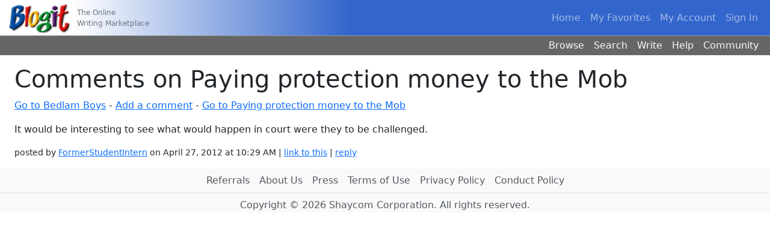

--- FILE ---
content_type: text/html; charset=utf-8
request_url: https://www.blogit.com/Blogs/Comments.aspx/716081
body_size: 3150
content:
<!DOCTYPE html>


<html>
<head><meta name="viewport" content="width=device-width, initial-scale=1">
    <link href='/Blogs/lib/bootstrap/dist/css/bootstrap.min.css' rel="stylesheet" />

<link href='/Blogs/css/site.css?1' rel="Stylesheet" type="text/css" />
<link href='/Blogs/Images/favicon.ico' rel="shortcut icon" type="image/x-icon" />


    
    
    

<title>
	Blogit &gt; Comments on Paying protection money to the Mob
</title>
</head>
<body>
    
    <header class="mb-3">
        <nav class="navbar navbar-expand-md bl-navbar" data-bs-theme="dark">
    <div class="container-fluid">
        <span class="navbar-brand">
            <a href='/Blogs/'>
                <img alt="Blogit" height="59" src='/Blogs/Images/NavBarLogo.gif' width="107">
            </a>
        </span>
        <span class="tagline text-secondary">
            <small>The Online<br />Writing Marketplace</small>
        </span>
        <button class="navbar-toggler" type="button" data-bs-toggle="offcanvas" data-bs-target="#offcanvasNavbar" aria-controls="offcanvasNavbar" aria-label="Toggle navigation">
            <span class="navbar-toggler-icon"></span>
        </button>
        <div class="offcanvas offcanvas-end" tabindex="-1" id="offcanvasNavbar" aria-labelledby="offcanvasNavbarLabel">
            <div class="offcanvas-header">
                <h5 class="offcanvas-title" id="offcanvasNavbarLabel">Blogit</h5>
                <button type="button" class="btn-close" data-bs-dismiss="offcanvas" aria-label="Close"></button>
            </div>
            <div class="offcanvas-body">
                <ul class="navbar-nav justify-content-end flex-grow-1">
                    <li class="nav-item">
                        <a class="nav-link" href='/Blogs/' accesskey="1">Home</a>
                    </li>
                    <li class="nav-item">
                        <a class="nav-link" href='/Blogs/Readers/Favorites.aspx' accesskey="2">My Favorites</a>
                    </li>
                    <li class="nav-item">
                        <a class="nav-link" href='/Blogs/Accounts/Account.aspx' accesskey="3">My Account</a>
                    </li>
                    <li class="nav-item">
                        <a class="nav-link" href='/Blogs/Authentication/SignOut.aspx' accesskey="4">Sign In</a>
                    </li>
                </ul>
                <ul class="navbar-nav d-md-none">
                    <li class="nav-item">
                        <a class="nav-link" href='/Blogs/General/Categories.aspx' accesskey="5">Browse</a>
                    </li>
                    <li class="nav-item">
                        <a class="nav-link" href='/Blogs/General/PostSearch.aspx' accesskey="6">Search</a>
                    </li>
                    <li class="nav-item">
                        <a class="nav-link" href='/Blogs/Accounts/Blogs.aspx' accesskey="7">Write</a>
                    </li>
                    <li class="nav-item">
                        <a class="nav-link" href='/Blogs/Help/Help.aspx' accesskey="8">Help</a>
                    </li>
                    <li class="nav-item">
                        <a class="nav-link" href='/Blogs/General/Community.aspx' accesskey="9">Community</a>
                    </li>
                </ul>
            </div>
        </div>
    </div>
</nav>
<nav class="nav bl-secondary justify-content-end d-none d-md-flex">
    <a class="nav-link link-light" href='/Blogs/General/Categories.aspx' accesskey="5">Browse</a>
    <a class="nav-link link-light" href='/Blogs/General/PostSearch.aspx' accesskey="6">Search</a>
    <a class="nav-link link-light" href='/Blogs/Accounts/Blogs.aspx' accesskey="7">Write</a>
    <a class="nav-link link-light" href='/Blogs/Help/Help.aspx' accesskey="8">Help</a>
    <a class="nav-link link-light" href='/Blogs/General/Community.aspx' accesskey="9">Community</a>
</nav>

    </header>
    <main class="container-fluid px-4 px-xxl-2">
        <form method="post" action="./716081" id="form1">
<div class="aspNetHidden">
<input type="hidden" name="__VIEWSTATE" id="__VIEWSTATE" value="/wEPDwUKLTgwMDY2NzEzN2RkQ2+U9PNHRE5Fh0bj+FdtW9n3zXg3Dc3Dt/S/PhRx+PQ=" />
</div>

<div class="aspNetHidden">

	<input type="hidden" name="__VIEWSTATEGENERATOR" id="__VIEWSTATEGENERATOR" value="23839AC4" />
	<input type="hidden" name="__EVENTVALIDATION" id="__EVENTVALIDATION" value="/wEdAALg2HLEGdxouPCqaxGMhSwOFndN++HJw7V1CqGybjPMi6e13PQ11Tf/KinZr8uS4eVPWBxPtE/sZogzzrKcBaXT" />
</div>
            
    
<h1>
    Comments on Paying protection money to the Mob
</h1>

    
    <div id="MainContent_MainContent_MainContent_NormalDiv">
        <p>
            <a id="MainContent_MainContent_MainContent_BackLink" href="/Blogs/Blog.aspx/slam562/">Go to Bedlam Boys</a>
            -&nbsp;<a id="MainContent_MainContent_MainContent_AddLink" href="/Blogs/General/EditComment.aspx?post=716081">Add a comment</a>
            -&nbsp;<a id="MainContent_MainContent_MainContent_BackPostLink" href="/Blogs/Blog.aspx/slam562/716081">Go to Paying protection money to the Mob</a>
        </p>
        
                <a id="c3313729"></a>
                <h5>
                    
                </h5>
                <p>It would be interesting to see what would happen in court were they to be challenged.</p>
                <p style="font-size: 0.9em">
                    posted by
                    <a href='/Blogs/People/Profile.aspx/FormerStudentIntern'>FormerStudentIntern</a>
                     on April 27, 2012 at 10:29 AM
                    | <a data-share="link" data-share-link="https://www.blogit.com/Blogs/Comments.aspx/716081#c3313729"
                        href='javascript:'>link to this</a> | <a href='../General/EditComment.aspx?post=716081&ref=3313729'>reply</a>
                    
                </p>
            
    </div>
    <script id="linkerTemplate" type="text/html">
        <p>
            Copy (or write down) this comment's web address (URL), which is:
        </p>
        <p>
            <input name="ctl00$ctl00$ctl00$MainContent$MainContent$MainContent$ctl00" type="text" class="url" readonly="readonly" value="{url}" />
        </p>
        <p>
            Next, go to the email or web page where you want to link to this comment, and paste
            (or type) the web address.
        </p>
    </script>


        </form>
        
    
    


    </main>
    <footer class="mt-2 bg-body-tertiary">
    <ul class="nav justify-content-center border-bottom mb-2">
        <li class="nav-item"><a class="nav-link px-2 text-body-secondary" href='/Blogs/General/Referrals.aspx'>Referrals</a></li>
        <li class="nav-item"><a class="nav-link px-2 text-body-secondary" href='/Blogs/Info/Idea.aspx'>About Us</a></li>
        <li class="nav-item"><a class="nav-link px-2 text-body-secondary" href='/Blogs/Info/Press/'>Press</a></li>
        <li class="nav-item"><a class="nav-link px-2 text-body-secondary" href='/Blogs/Info/Terms.aspx'>Terms of Use</a></li>
        <li class="nav-item"><a class="nav-link px-2 text-body-secondary" href='/Blogs/Info/Privacy.aspx'>Privacy Policy</a></li>
        <li class="nav-item"><a class="nav-link px-2 text-body-secondary" href='/Blogs/Policies/Conduct.aspx'>Conduct Policy</a></li>
    </ul>
    <p class="text-center text-body-secondary">Copyright © 2026 Shaycom Corporation. All rights reserved.</p>
</footer>

    

    <script src="https://code.jquery.com/jquery-3.7.1.min.js" integrity="sha256-/JqT3SQfawRcv/BIHPThkBvs0OEvtFFmqPF/lYI/Cxo=" crossorigin="anonymous"></script>
<script>
    if (!window.jQuery) {
        var script = document.createElement('script');

        script.src = '/Blogs/lib/jquery/dist/jquery.min.js';

        document.head.appendChild(script);
    }
</script>

        <script src="https://cdn.jsdelivr.net/npm/bootstrap@5.3.2/dist/js/bootstrap.bundle.min.js" integrity="sha256-gvZPYrsDwbwYJLD5yeBfcNujPhRoGOY831wwbIzz3t0=" crossorigin="anonymous"></script>
    <script>
    window.bootstrap || document.write("<script src='/Blogs/lib/bootstrap/dist/js/bootstrap.bundle.min.js'><\/script>");
    </script>

    
    <script src='/Blogs/js/site.js?11' type="text/javascript"></script>

    
    
    <aside id="linkerModal" class="modal fade" tabindex="-1" role="dialog" aria-labelledby="linkerModalLabel" aria-hidden="true">
        <div class="modal-dialog">
            <div class="modal-content">
                <div class="modal-header">
                    <h1 id="linkerModalLabel" class="modal-title fs-5">Link to this</h1>
                    <button type="button" class="btn-close" data-bs-dismiss="modal" aria-label="Close"></button>
                </div>
                <div class="modal-body">
                    <h2 class="fs-6">Copy (or write down) this blog entry's web address (URL):
                    </h2>
                    <p>
                        <input class="url" readonly="readonly" />
                    </p>
                </div>
                <div class="modal-footer">
                    <button class="btn btn-primary" data-bs-dismiss="modal">Close</button>
                </div>
            </div>
        </div>
    </aside>
    <script type="text/javascript">
        $(function () {
            share.init();
        })
    </script>



</body>
</html>
